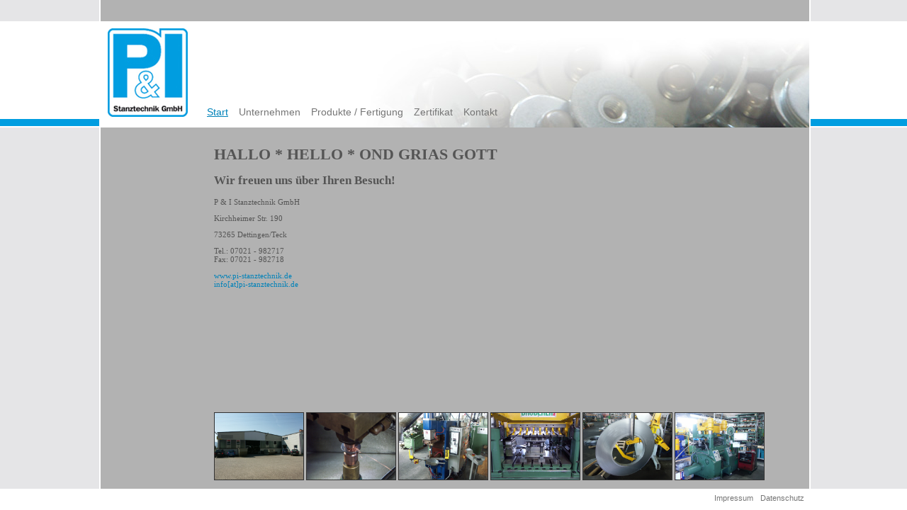

--- FILE ---
content_type: text/html; charset=UTF-8
request_url: https://pi-stanztechnik.de/index.php
body_size: 3322
content:
<!-- Header -->
<!DOCTYPE html PUBLIC "-//W3C//DTD XHTML 1.0 Transitional//EN" "http://www.w3.org/TR/xhtml1/DTD/xhtml1-transitional.dtd">
<html xmlns="http://www.w3.org/1999/xhtml">
<head>
<meta http-equiv="Content-Type" content="text/html; charset=UTF-8" />
<title>P&amp;I Stanztechnik GmbH</title>
<link rel="stylesheet" href="/css/pi.css" />
<link rel="stylesheet" href="/js/lightbox2/css/lightbox.css" type="text/css" media="screen" />
<script type="text/javascript" src="/js/jquery/jquery.min.js"></script>
<script type="text/javascript" src="/js/common.js"></script>
<script type="text/javascript" src="/js/lightbox2/js/prototype.js"></script>
<script type="text/javascript" src="/js/lightbox2/js/scriptaculous.js?load=effects,builder"></script>
<script type="text/javascript" src="/js/lightbox2/js/lightbox.js"></script>
<script type="text/javascript" src="/js/functions.js"></script>
</head>
<body>
<div id="wrapper-ctr" class="site-index">
	<div id="wrapper-ctr-fg">
    	<div class="fg-height-ctr">
            <div class="head-space-ctr"></div>
            <div class="hdr-ctr">
	<div class="hdr-ctr-logo"><a href="/">&nbsp;</a>
    </div>
   	<div class="main-nav-ctr">
	<ul>
		<li><a class="nav-start" href="/index.php">Start</a></li>
		<li><a class="nav-business" href="/sites/business.php">Unternehmen</a></li>
		<li><a class="nav-products" href="/sites/products/products.php">Produkte / Fertigung</a></li>
		<li><a class="nav-certificate" href="/contents/Zertifikat.pdf?1768935549">Zertifikat</a></li>
		<li><a class="nav-contact" href="/sites/contact.php">Kontakt</a></li>
	</ul>
</div></div>
            <div class="sub-menu-ctr">
            	            </div>
            <div class="cnt-ctr">
            	<h1>HALLO * HELLO * OND GRIAS GOTT</h1>
<h2>Wir freuen uns &uuml;ber Ihren Besuch!</h2>
<p>P & I  Stanztechnik GmbH</p>
<p>Kirchheimer Str. 190</p>
<p>73265 Dettingen/Teck</p>
<p>Tel.: 07021 - 982717<br />Fax: 07021 - 982718</p>
<p><a href='http://www.pi-stanztechnik.de' target='_self'>www.pi-stanztechnik.de</a><br /><a href='javascript:void(0);' onclick='email();'>info[at]pi-stanztechnik.de</a></p>
            	<div class="img-ctr-index">
            		
<a href='/images/index/index6.jpg' rel='lightbox'><img src='/images/index/index6.jpg' alt=''/></a>
<a href='/images/index/index1.jpg' rel='lightbox'><img src='/images/index/index1.jpg' alt=''/></a>
<a href='/images/index/index2.jpg' rel='lightbox'><img src='/images/index/index2.jpg' alt=''/></a>
<a href='/images/index/index3.jpg' rel='lightbox'><img src='/images/index/index3.jpg' alt=''/></a>
<a href='/images/index/index4.jpg' rel='lightbox'><img src='/images/index/index4.jpg' alt=''/></a>
<a href='/images/index/index5.jpg' rel='lightbox'><img src='/images/index/index5.jpg' alt=''/></a>
            	</div>
            </div>
		</div>
	</div>
</div>
<div class="ftr-ctr">
	<div class="ftr-center-ctr">
        <ul>
            <!--  li><a href="sitemap.php">Sitemap</a></li>-->
            <li><a href="/sites/impressum.php">Impressum</a></li>
            <li><a href="/sites/datenschutz.php">Datenschutz</a></li>
            <!--  <li><a href="commend.php">Seite empfehlen</a></li>-->
        </ul>
	</div>
</div>
<!-- Closing body and html -->
<script type="text/javascript">
	jQuery.fn.__init();
</script>
</body>
</html>

--- FILE ---
content_type: text/css
request_url: https://pi-stanztechnik.de/css/pi.css
body_size: 4285
content:
/* General Settings */

body
{
	margin:0;
	padding:0;
	background:#ffffff url('../images/main-bg.jpg') no-repeat;
	font-family:Verdana, Geneva, sans-serif;
	font-size:11px;
	color:#555555;
}
.clearer {
	clear:both;
	font-size:1px;
	line-height:1px;
	display:block;
	height:1px;
}
ul
{
	margin:0;
	padding:0;
}
a 
{
	color:#0082b9;
	text-decoration:none;
}
p.small-margin
{
	margin:5px;	
}
p.bolder-font
{
	font-size:13px;
	font-weight: bolder;
	text-decoration: underline;	
}
#wrapper-ctr
{
	width:100%;
	overflow:hidden;
	text-align: center;
}

/* CSS for wrapper-ctr-fg */

#wrapper-ctr-fg 
{
	width:1000px;
	background:#b2b2b2;
	margin:0px auto;
	text-align: left;
}
#wrapper-ctr-fg .fg-height-ctr
{
	position:absolute;
	width:1000px;
	background:#b2b2b2;
	border-left:2px solid #ffffff;
	border-right:2px solid #ffffff;
	overflow:hidden;
}
#wrapper-ctr-fg .head-space-ctr
{
	height:30px;
}
#wrapper-ctr-fg .hdr-ctr 
{
	width:100%;
	height:150px;
	background:#ffffff url('../images/header-bg.jpg');
	overflow:hidden;
}
#wrapper-ctr-fg .hdr-ctr-logo a
{
	height:150px;
	display:block;
	width:100%
}
#wrapper-ctr-fg .hdr-ctr .hdr-ctr-logo, #wrapper-ctr-fg .hdr-ctr .hdr-ctr-logo img
{
	padding:10px;
	width:130px;
	background:#ffffff url('../images/pi-logo.jpg') no-repeat;
	background-position:10px 10px;
	height:117px;
	float:left;
}
#wrapper-ctr-fg .hdr-ctr .main-nav-ctr
{
	width:800px;
	height:30px;
	margin-top:120px;
	font-size:14px;
	padding-left:10px;
}
#wrapper-ctr-fg .hdr-ctr .main-nav-ctr ul
{
	margin-left:10px;	
}
#wrapper-ctr-fg .hdr-ctr .main-nav-ctr ul li 
{
	float:left;
	list-style-type:none;
	margin-right:15px;
	display:block;
}
#wrapper-ctr-fg .hdr-ctr .main-nav-ctr ul li a 
{
	color:#757575;	
}
#wrapper-ctr-fg .hdr-ctr .main-nav-ctr ul li a:hover
{
	color:#0082b9;	
}
.site-index #wrapper-ctr-fg .hdr-ctr .main-nav-ctr ul li a.nav-start
{
	text-decoration: underline;
	color:#0082b9;
}
.site-contact #wrapper-ctr-fg .hdr-ctr .main-nav-ctr ul li a.nav-contact, .site-approach #wrapper-ctr-fg .hdr-ctr .main-nav-ctr ul li a.nav-contact
{
	text-decoration: underline;
	color:#0082b9;
}
.site-products #wrapper-ctr-fg .hdr-ctr .main-nav-ctr ul li a.nav-products
{
	text-decoration: underline;
	color:#0082b9;
}
.site-business #wrapper-ctr-fg .hdr-ctr .main-nav-ctr ul li a.nav-business
{
	text-decoration: underline;
	color:#0082b9;
}
#wrapper-ctr-fg .sub-menu-ctr
{
	width:150px;
	min-height:200px;
	float:left;
	padding-top:50px;
}
#wrapper-ctr-fg .sub-menu-ctr a 
{
	display:block;
	color:#757575;
	padding-left:10px;
	padding-bottom:5px;
	font-size:14px;
}
#wrapper-ctr-fg .sub-menu-ctr a:hover
{
	color:#0082b9;	
}
.site-contact #wrapper-ctr-fg .sub-menu-ctr a.subnav-contact
{
	color:#0082b9;
	text-decoration: underline;	
}
.site-approach #wrapper-ctr-fg .sub-menu-ctr a.subnav-approach
{
	color:#0082b9;
	text-decoration: underline;		
}
#wrapper-ctr-fg .cnt-ctr
{
	width:830px;
	overflow:auto;
	padding:10px;
	float:left;
	font-family: Verdana;
	margin-bottom:40px;
}
#wrapper-ctr-fg .cnt-ctr p 
{
	color:#555555;
}
#wrapper-ctr-fg .cnt-ctr .img-ctr
{
	margin-top:10px;
	margin-bottom:10px;
}
#wrapper-ctr-fg .cnt-ctr .img-ctr-index
{
	position:absolute;	
	bottom:40px;
}
#wrapper-ctr-fg .cnt-ctr .img-ctr img, #wrapper-ctr-fg .cnt-ctr .img-ctr-index img 
{
	width:125px;
	border:1px solid #333333;
}
#wrapper-ctr-fg .cnt-ctr .img-ctr img a
{
	border:none;	
}

/* Footer */

.ftr-ctr
{
	position:absolute;
	height:30px;
	width:100%;
	background:#ffffff;
	bottom:0px;
	overflow:hidden;
	text-align: center;
}
.ftr-ctr .ftr-center-ctr
{
	width:1000px;
	height:30px;
	margin:0px auto;
	text-align: left;
}
.ftr-ctr ul
{
	float:right;	
	margin-top:7px;
	margin-right:5px;
}
.ftr-ctr ul li
{
	float:left;	
	list-style-type:none;
	margin-left:10px;
}
.ftr-ctr ul li a
{
	color:#757575;	
}
.ftr-ctr ul li a:hover
{
	text-decoration:underline;	
}

/* Contact Form */

#pi-contact-form input, #pi-contact-form textarea
{
	width: 250px;
	border:1px solid #0082b9;	
}
#pi-contact-form textarea
{
	height:75px;	
}
#pi-contact-form input#submit-button
{
	width:70px;
	margin-left:250px;	
}
#pi-contact-form label 
{
	display: block;
	width:70px;
	float:left;
}
#pi-contact-form
{
	margin-top:15px;
	margin-bottom:15px;	
}
.hr-spacer 
{
	width:100%;
	height:1px;
	display:block;
	background-color:#757575;
	line-height:0px;
	font-size:0px;
}
img.approach
{
	border:1px solid #ffffff;
	margin-left:240px;
	margin-top:20px;
}

--- FILE ---
content_type: text/javascript
request_url: https://pi-stanztechnik.de/js/functions.js
body_size: -100
content:
function email() {
	location.href = "mailto:info@pi-stanztechnik.de";
}



--- FILE ---
content_type: text/javascript
request_url: https://pi-stanztechnik.de/js/common.js
body_size: 1386
content:
jQuery.fn.extend({

__init: function() 
{
	if (navigator.userAgent.indexOf('MSIE 6')>=0) {
		var displayHeight=$(window).height();
		var cntHeight=displayHeight-$('.hdr-ctr').height()-30;
		//set cnt height
		$('.cnt-ctr, .sub-menu-ctr').css('height',cntHeight);
		
		var displayWidth=$(window).width();
		var leftMargin=(displayWidth-1000)/2;
		$('#wrapper-ctr-fg, .ftr-center-ctr').css('marginLeft',leftMargin);
	}	
	
	jQuery(window).resize(function(){
		  jQuery.fn.__setHeight();
	});
	
	jQuery.fn.__setHeight();
},

__setHeight: function()
{
	var displayHeight=jQuery.fn._getSize();
	jQuery('#wrapper-ctr').css('height',displayHeight);
	jQuery('#wrapper-ctr-fg').css('height',displayHeight);
	
	
	var ie=jQuery.fn._checkIE();
	
	if (ie) {
		var cnt_ctr_height=displayHeight-30-150-30;
	} else {
		var cnt_ctr_height=displayHeight-30-150-60;
	}
	
	jQuery('.cnt-ctr').css('height',cnt_ctr_height);
},

_getSize: function() 
{
  myHeight = 0;
  if( typeof( window.innerWidth ) == 'number' ) {
    //Non-IE
    myHeight = window.innerHeight;
  } else if( document.documentElement && ( document.documentElement.clientWidth || document.documentElement.clientHeight ) ) {
    //IE 6+ in 'standards compliant mode'
    myHeight = document.documentElement.clientHeight;
  } else if( document.body && ( document.body.clientWidth || document.body.clientHeight ) ) {
    //IE 4 compatible
    myHeight = document.body.clientHeight;
  }
  return myHeight;
},

_checkIE: function(){
	if (navigator.userAgent.indexOf('MSIE')>-1) {
		return true;
	} else {
		return false;
	}
}

});